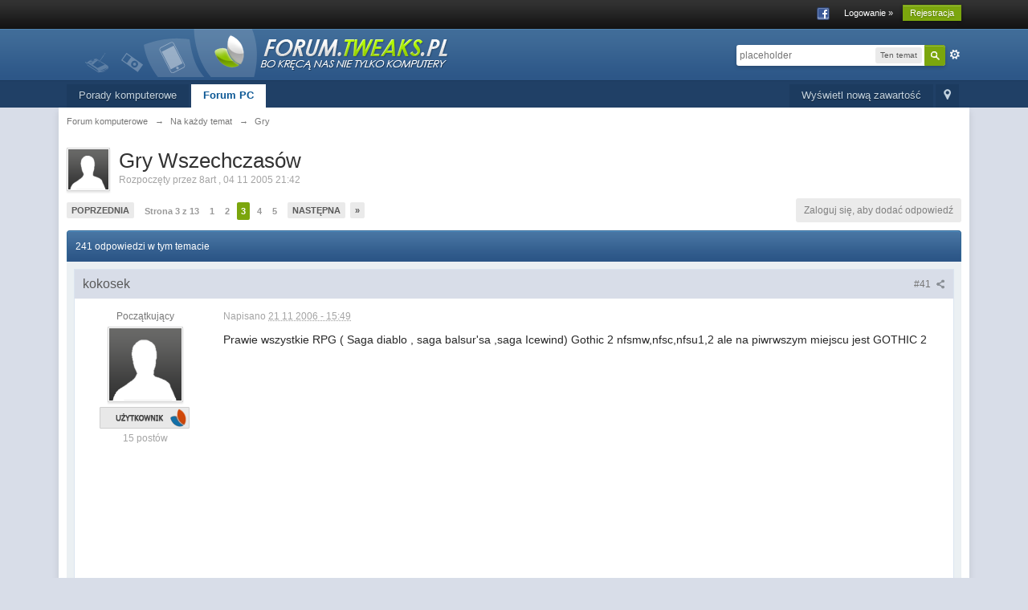

--- FILE ---
content_type: text/html; charset=utf-8
request_url: https://www.google.com/recaptcha/api2/aframe
body_size: 255
content:
<!DOCTYPE HTML><html><head><meta http-equiv="content-type" content="text/html; charset=UTF-8"></head><body><script nonce="MG1SCntScoLiujeIELxQ2g">/** Anti-fraud and anti-abuse applications only. See google.com/recaptcha */ try{var clients={'sodar':'https://pagead2.googlesyndication.com/pagead/sodar?'};window.addEventListener("message",function(a){try{if(a.source===window.parent){var b=JSON.parse(a.data);var c=clients[b['id']];if(c){var d=document.createElement('img');d.src=c+b['params']+'&rc='+(localStorage.getItem("rc::a")?sessionStorage.getItem("rc::b"):"");window.document.body.appendChild(d);sessionStorage.setItem("rc::e",parseInt(sessionStorage.getItem("rc::e")||0)+1);localStorage.setItem("rc::h",'1768885282363');}}}catch(b){}});window.parent.postMessage("_grecaptcha_ready", "*");}catch(b){}</script></body></html>